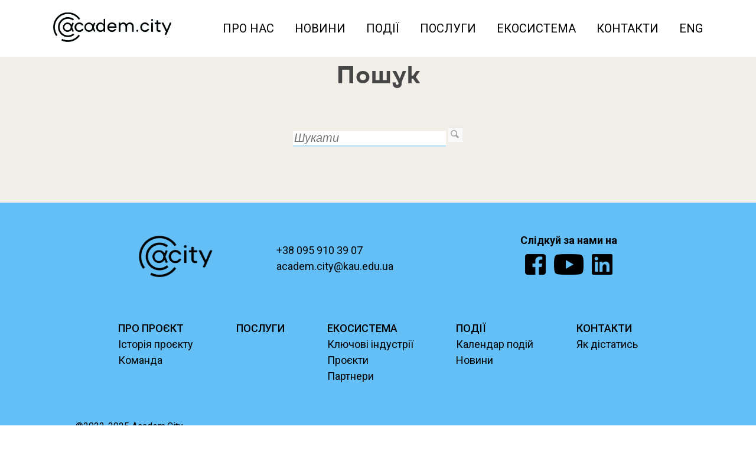

--- FILE ---
content_type: text/html; charset=UTF-8
request_url: https://academcity.org.ua/search/
body_size: 11315
content:
<!DOCTYPE html>
<html lang="ua" prefix="og: http://ogp.me/ns#">
<head>

    <title>Пошук</title>
    <meta charset="utf-8"/>
    <meta http-equiv="X-UA-Compatible" content="IE=edge"/>
    <meta name="viewport" content="width=device-width, initial-scale=1"/>

    <meta name="description" content=''/>
    <meta name="keywords" content=""/>

    <meta property="og:locale" content="en_US" />
    <meta property="og:title" content="Пошук" />
    <meta property="og:description" content='' />
    <meta property="og:url" content="https://academcity.org.ua/search/" />
    <meta property="og:image" content="https://academcity.org.ua/content/images/academcity/full_logo_blue.png" />

    <link rel="icon" type="image/vnd.microsoft.icon" sizes="16x16 32x32 48x48" href="/favicon.ico">
    <link rel="apple-touch-icon" sizes="180x180" href="/content/icons/apple-touch-icon.png">
    <link rel="icon" type="image/png" sizes="32x32" href="/content/icons/favicon-32x32.png">
    <link rel="icon" type="image/png" sizes="16x16" href="/content/icons/favicon-16x16.png">
    <link rel="manifest" href="/content/icons/site.webmanifest">
    <link rel="mask-icon" href="/content/icons/safari-pinned-tab.svg" color="#cccccc">
    <link rel="shortcut icon" href="/favicon.ico">
    <meta name="msapplication-TileColor" content="#000000">
    <meta name="msapplication-config" content="/content/icons/browserconfig.xml">
    <meta name="theme-color" content="#000000">

    <link href="/content/css/default.css" rel="stylesheet">
<link href="/content/css/academcity.css" rel="stylesheet">
<link href="/content/css/admin.css" rel="stylesheet">
<link href="/content/css/responsive.css" rel="stylesheet">


    <script src="https://code.jquery.com/jquery-3.6.0.min.js"></script>
    <script type="application/ld+json" >{"@context":"http:\/\/schema.org","@type":"Organization","name":"Academ.City","description":"Academ.City - \u0446\u0435 \u0456\u043d\u043d\u043e\u0432\u0430\u0446\u0456\u0439\u043d\u0438\u0439 \u043c\u0430\u0439\u0434\u0430\u043d\u0447\u0438\u043a, \u044f\u043a\u0438\u0439 \u043e\u0431\u2019\u0454\u0434\u043d\u0443\u0454 \u043f\u0440\u043e\u0432\u0456\u0434\u043d\u0438\u0445 \u0432\u0447\u0435\u043d\u0438\u0445, \u043f\u0456\u0434\u043f\u0440\u0438\u0454\u043c\u0446\u0456\u0432 \u0442\u0430 \u0435\u043a\u0441\u043f\u0435\u0440\u0442\u0456\u0432 \u0437 \u043c\u0435\u0442\u043e\u044e \u0437\u0430\u043b\u0443\u0447\u0435\u043d\u043d\u044f \u0443 \u0431\u0456\u0437\u043d\u0435\u0441-\u043f\u0440\u043e\u0446\u0435\u0441\u0438 \u043d\u0430\u0443\u043a\u043e\u0432\u043e\u0457 \u0441\u043f\u0456\u043b\u044c\u043d\u043e\u0442\u0438 \u0442\u0430 \u0430\u043a\u0430\u0434\u0435\u043c\u0456\u0447\u043d\u043e\u0457 \u0456\u043d\u0444\u0440\u0430\u0441\u0442\u0440\u0443\u043a\u0442\u0443\u0440\u0438, \u0430 \u0442\u0430\u043a\u043e\u0436 \u0441\u043f\u0440\u0438\u044f\u0454 \u043f\u043e\u0434\u0430\u043b\u044c\u0448\u0456\u0439 \u043a\u043e\u043c\u0435\u0440\u0446\u0456\u0430\u043b\u0456\u0437\u0430\u0446\u0456\u0457 \u0456\u043d\u043d\u043e\u0432\u0430\u0446\u0456\u0439\u043d\u043e\u0457 \u0434\u0456\u044f\u043b\u044c\u043d\u043e\u0441\u0442\u0456.","url":"https:\/\/academcity.org.ua","logo ":"https:\/\/academcity.org.ua\/content\/images\/academcity\/logo_mini_blue.png","email":"events@kau.edu.ua","sameAs":"https:\/\/www.facebook.com\/academ.citypark\/","address":{"@type":"PostalAddress","addressLocality":"\u041a\u0438\u0457\u0432, \u0423\u043a\u0440\u0430\u0457\u043d\u0430","postalCode":"03142","streetAddress":"\u0431\u0443\u043b. \u0412\u0435\u0440\u043d\u0430\u0434\u0441\u044c\u043a\u043e\u0433\u043e 36"},"contactPoint":[{"@type":"ContactPoint","telephone":"+38 063 102-46-91\r\n","contactType":"customer service"}]}</script>
    <!-- Google tag (gtag.js) -->
    <script async src="https://www.googletagmanager.com/gtag/js?id=G-YT40MY935B"></script>

    <script>
        window.dataLayer = window.dataLayer || [];
        function gtag(){dataLayer.push(arguments);}
        gtag('js', new Date());
        gtag('config', 'G-YT40MY935B');
    </script>

</head>

<body>






<div id="navbar">
    <div class="ghost-hamburger"></div>
            <a href="/"><img class="navbar-logo" src="/content/images/academcity/logo_full_black.png"
                                    alt="Academ.City"></a>
    
    <button id="hamburger" class="hamburger hamburger--emphatic" type="button" onclick="toggleMenu();">
    <span class="hamburger-box">
      <span class="hamburger-inner"></span>
    </span>
    </button>
    <ul class="navbar-menu">

                    <li>
                <a  href="/about/">Про нас</a>
                            </li>
                    <li>
                <a  href="/news/">Новини</a>
                            </li>
                    <li>
                <a  href="/events/">Події</a>
                            </li>
                    <li>
                <a  href="/services/">Послуги</a>
                            </li>
                    <li>
                <a  href="/ecosystem/">Екосистема</a>
                                    <ul class="dropdown-menu">
                                                    <li><a href="/ecosystem/#industries">Індустрії</a></li>
                                                    <li><a href="/ecosystem/#institutes">Інститути</a></li>
                                                    <li><a href="/ecosystem/#Charitable-Foundation">Благодійний фонд "АКАДЕМ.СІТІ"</a></li>
                                                    <li><a href="/ecosystem/#startups">Стартапи/проєкти/розробки</a></li>
                                                    <li><a href="/ecosystem/#partners">Партнери</a></li>
                                                    <li><a href="/projects/grant-projects/Startup-school-Academ-city/">Стартап-школа Academ.City</a></li>
                        
                    </ul>
                            </li>
                    <li>
                <a  href="/contacts/">Контакти</a>
                            </li>
        
        <li>
                            <a href="/en/search/">ENG</a>
                    </li>
    </ul>

</div>

<div id="navbar-menu">
    
        <a  href="/about/">Про нас</a>
            
        <a  href="/news/">Новини</a>
            
        <a  href="/events/">Події</a>
            
        <a  href="/services/">Послуги</a>
            
        <a  href="/ecosystem/">Екосистема</a>
        
                            <a class="submenu-item" href="/ecosystem/#industries">Індустрії</a>
                            <a class="submenu-item" href="/ecosystem/#institutes">Інститути</a>
                            <a class="submenu-item" href="/ecosystem/#Charitable-Foundation">Благодійний фонд "АКАДЕМ.СІТІ"</a>
                            <a class="submenu-item" href="/ecosystem/#startups">Стартапи/проєкти/розробки</a>
                            <a class="submenu-item" href="/ecosystem/#partners">Партнери</a>
                            <a class="submenu-item" href="/projects/grant-projects/Startup-school-Academ-city/">Стартап-школа Academ.City</a>
            

            
        <a  href="/contacts/">Контакти</a>
            
            <a href="/en/search/">ENG</a>
        <a href="/search/">Пошук</a>
</div>

<div  id="container" style="padding-top: 60px;">
    <div class="news">


        <h1>Пошук</h1><br>
        <form class="form-inline row" action="/search/?search" method="post">
            <div class="form-group">
                <input type="text" id="inputSearch" name="keyword" value="" placeholder="Шукати" class="form-control"/>
                <input type="image" src="/content/images/sitograph/btn_search.gif" name="search">
            </div>



        </form>

            </div>

</div>





<!-- footer -->
<div class="footer">
    <div class="footer-row">
                    <a href="/"><img class="footer-logo" src="/content/images/academcity/logo_black.png" alt="Academ.City"/></a>
        
        <div class="footer-contact">
            <a href="tel:+380959103907">+38 095 910 39 07</a>
            <br/>
            <a href="mailto:academ.city@kau.edu.ua">academ.city@kau.edu.ua</a>
        </div>
        <div>
            
        </div>
        <div class="social-media">
            <b>Слідкуй за нами на</b>
            <div>
                <a href="https://www.facebook.com/academ.citypark/">
                    <img src="/content/images/academcity/fb_w.png" alt="Academ.City Facebook"/>
                </a>
                <a href="https://www.youtube.com/channel/UC-xPuCM1Rds6qirZygfcfzQ">
                    <img src="/content/images/academcity/yt_w.png" alt="Academ.City Youtube"/>
                </a>
                <a href="https://www.linkedin.com/showcase/academcity">
                    <img src="/content/images/academcity/in_w.png" alt="Academ.City Linkedin"/>
                </a>
            </div>
        </div>
    </div>
    

<div class="footer-nav">
        <div class="nav-col">
        <b><a href="/about/">ПРО ПРОЄКТ</a></b><br/>
                    <a href="/about/#history">Історія проєкту</a><br/>
                    <a href="/about/#team">Команда</a><br/>
        
    </div>
        <div class="nav-col">
        <b><a href="/services/">ПОСЛУГИ</a></b><br/>
        
    </div>
        <div class="nav-col">
        <b><a href="/ecosystem/">ЕКОСИСТЕМА</a></b><br/>
                    <a href="/ecosystem/#industries">Ключові індустрії</a><br/>
                    <a href="/ecosystem/#startups">Проєкти</a><br/>
                    <a href="/ecosystem/#partners">Партнери</a><br/>
        
    </div>
        <div class="nav-col">
        <b><a href="/events/">ПОДІЇ</a></b><br/>
                    <a href="/events/">Календар подій</a><br/>
                    <a href="/news/">Новини</a><br/>
        
    </div>
        <div class="nav-col">
        <b><a href="/contacts/">КОНТАКТИ</a></b><br/>
                    <a href="/contacts/">Як дістатись</a><br/>
        
    </div>
    </div>

    <div class="footer-nav">
        <div class="copywrite">
            ©2022-2025 Academ.City
        </div>
    </div>

</div>
<!-- footer -->


<script src="/content/js/default.js"></script>
<script src="/content/js/academcity.js"></script>
<script>


	(function(i,s,o,g,r,a,m){i['GoogleAnalyticsObject']=r;i[r]=i[r]||function(){
	  (i[r].q=i[r].q||[]).push(arguments)},i[r].l=1*new Date();a=s.createElement(o),
	  m=s.getElementsByTagName(o)[0];a.async=1;a.src=g;m.parentNode.insertBefore(a,m)
	  })(window,document,'script','/content/js/analytics.js','ga');
	  ga('create', '258167794', 'auto');
ga('send', 'pageview');
</script>

<script src="https://code.jquery.com/jquery-3.6.0.min.js"></script>
<script src="/content/js/navbar.js"></script>
<script src="/content/js/onscroll.js"></script>

</body>


</html>

--- FILE ---
content_type: text/css
request_url: https://academcity.org.ua/content/css/default.css
body_size: 2053
content:
.admin_pic {
	display: inline-block;
	background:url(/content/images/sitograph/admin_panel.png);
	width:12px;
	height:18px;
	margin-left:10px;
}
.admin_panel {
	
	z-index:100;
	background-color:#e6e6e6;

	height:20px!important;
	border-bottom:1px solid #ccc; 
}
.admin_panel tr td {
    vertical-align: top;
    font-family: Verdana!important;
    padding-top: 3px;
    font-size: 13px;
	line-height:18px;
}
.admin_panel tr td:first-child {
    padding-left: 10px;
}
.admin_panel p {
    font-size: 13px;
    color: #666666;
    font-family: Verdana!important;
    margin: 0px 0px 5px;
}
.admin_panel a:hover {
    text-decoration:none;

}
.admin_mode_link:hover {
    color: #ffffff;
}
.admin_title {
    font-size:13px;
    font-family: Verdana!important; 
    margin-left:5px;
    text-decoration:none;
    color: #ee1a3b;
    width: 200px;
    white-space: nowrap;
    display: inline;
    padding:0px 3px; 
}
.admin_title:hover {
    background-color:#f01735;
    color: #ffffff;    
}

.highlight {
	font-weight:bold;
	background-color: #f6f88c;
}
.form-text-inline .alert {
	font-size: 12px;
	padding: 8px 10px;
	margin-left: 20px;
}

.editor-inline {
	border: 1px dashed black;
}
.editor-inline-block {
	box-shadow: 0px 0px 20px #f01735;
	border: 1px dashed #f01735;
}
.admin_block {
	position:relative;
	z-index: 999;
	background-color: #f6f88c;
	background: rgba(246, 248, 140, 0.6);
	padding: 5px 10px;
	min-width: 600px;
}
#debugLog {
	width:640px;
	padding:10px;
	position:absolute;
	top:16px;
	right:0;
	z-index: 99999;
}
#debugLog pre {
	font-size:11px;
	white-space: pre-wrap;       /* Since CSS 2.1 */
	white-space: -moz-pre-wrap;  /* Mozilla, since 1999 */
	white-space: -pre-wrap;      /* Opera 4-6 */
	white-space: -o-pre-wrap;    /* Opera 7 */
	word-wrap: break-word;       /* Internet Explorer 5.5+ */
}
.admin-edit-overlay {
	position:absolute;
	margin-top:-10px;
	left:45%;
	z-index:999;
	font-size:20px;
	padding: 10px 20px;
}

--- FILE ---
content_type: text/css
request_url: https://academcity.org.ua/content/css/academcity.css
body_size: 52412
content:
@import url("https://fonts.googleapis.com/css2?family=Roboto:wght@300;400;500;700&display=swap");
/*!

 */
@font-face {
    font-family: 'icomoon';
    src:  url('/content/fonts/icomoon.eot?ouq1r9');
    src:  url('/content/fonts/icomoon.eot?ouq1r9#iefix') format('embedded-opentype'),
    url('/content/fonts/icomoon.ttf?ouq1r9') format('truetype'),
    url('/content/fonts/icomoon.woff?ouq1r9') format('woff'),
    url('/content/fonts/icomoon.svg?ouq1r9#icomoon') format('svg');
    font-weight: normal;
    font-style: normal;
    font-display: block;
}

[class^="icon-"], [class*=" icon-"] {
    /* use !important to prevent issues with browser extensions that change fonts */
    font-family: 'icomoon' !important;

    font-style: normal;
    font-weight: normal;
    font-variant: normal;
    text-transform: none;
    line-height: 1;

    /* Better Font Rendering =========== */
    -webkit-font-smoothing: antialiased;
    -moz-osx-font-smoothing: grayscale;
}
@font-face {
    font-family: 'KyivSans';
    src: url("../fonts/KyivTypeSans-Bold.otf");
    src: url("../fonts/KyivTypeSans-Bold.woff") format("woff");
}

body {
    margin: 0;
    font-family: "Roboto", sans-serif;
    font-size: 18px;
    overflow-x: hidden;
}
p {
    margin: 0;
    line-height: 1.6;
    font-weight: 300;
}

h1, h2, h3, h4, h5 {
    margin: 0;
    font-family: "KyivSans", sans-serif;
    color: #464646;
}

h1, .h1 {
    font-size: 48px;
}

.h1 {
    font-size: 32px!important;
}

h2 {
    font-size: 40px;
}

h3 {
    font-size: 32px;
}

h4 {
    font-size: 24px;
}
a {
    text-decoration: none;
    color: inherit;
}

.g-recaptcha {

    margin-top: 15px;
    margin-bottom: 15px;

}
.g-recaptcha > div {
    position: relative;
    margin: auto;
}

.news-body p a {
    color: #0932ff;
    text-decoration: underline;
}

.hamburger {
    padding: 15px 15px;
    cursor: pointer;
    transition-property: opacity, filter;
    transition-duration: 0.15s;
    transition-timing-function: linear;
    font: inherit;
    color: inherit;
    text-transform: none;
    background-color: transparent;
    border: 0;
    margin: 0;
    overflow: visible;
}

.hamburger:hover {
    opacity: 0.7;
}

.hamburger.is-active:hover {
    opacity: 0.7;
}

.hamburger.is-active .hamburger-inner,
.hamburger.is-active .hamburger-inner::before,
.hamburger.is-active .hamburger-inner::after {
    background-color: #000;
}

.hamburger-box {
    width: 36px;
    height: 24px;
    display: inline-block;
    position: relative;
}

.hamburger-inner {
    display: block;
    top: 50%;
    margin-top: -2px;
}

.hamburger-inner, .hamburger-inner::before, .hamburger-inner::after {
    width: 36px;
    height: 3px;
    background-color: #000;
    border-radius: 1px;
    position: absolute;
    transition-property: transform;
    transition-duration: 0.15s;
    transition-timing-function: ease;
}

.hamburger-inner::before, .hamburger-inner::after {
    content: "";
    display: block;
}

.hamburger-inner::before {
    top: -10px;
}

.hamburger-inner::after {
    bottom: -10px;
}

.hamburger--emphatic {
    overflow: hidden;
}

.hamburger--emphatic .hamburger-inner {
    transition: background-color 0.125s 0.175s ease-in;
}

.hamburger--emphatic .hamburger-inner::before {
    left: 0;
    transition: transform 0.125s cubic-bezier(0.6, 0.04, 0.98, 0.335), top 0.05s 0.125s linear, left 0.125s 0.175s ease-in;
}

.hamburger--emphatic .hamburger-inner::after {
    top: 10px;
    right: 0;
    transition: transform 0.125s cubic-bezier(0.6, 0.04, 0.98, 0.335), top 0.05s 0.125s linear, right 0.125s 0.175s ease-in;
}

.hamburger--emphatic.is-active .hamburger-inner {
    transition-delay: 0s;
    transition-timing-function: ease-out;
    background-color: transparent !important;
}

.hamburger--emphatic.is-active .hamburger-inner::before {
    left: -80px;
    top: -80px;
    transform: translate3d(80px, 80px, 0) rotate(45deg);
    transition: left 0.125s ease-out, top 0.05s 0.125s linear, transform 0.125s 0.175s cubic-bezier(0.075, 0.82, 0.165, 1);
}

.hamburger--emphatic.is-active .hamburger-inner::after {
    right: -80px;
    top: -80px;
    transform: translate3d(-80px, 80px, 0) rotate(-45deg);
    transition: right 0.125s ease-out, top 0.05s 0.125s linear, transform 0.125s 0.175s cubic-bezier(0.075, 0.82, 0.165, 1);
}

#navbar {
    position: fixed;
    top: 0;
    width: 86%;
    background-color: white;
    transition: all 0.3s;
    display: flex;
    justify-content: space-between;
    padding: 15px 7%;
    align-items: center;
    z-index: 10;
}

.navbar-menu {
    /* Fade in */
    margin-left: 0!important;
    list-style:none;
    display: flex;
}
.navbar-menu>li {
    list-style:none;

}
.navbar-menu a,  .navbar-menu span{
    margin-left: 35px;
    text-transform: uppercase;
    font-weight: 400;
    font-size: 20px;

    padding: 0.2em 0;
    line-height: 30px;
}
/*
.navbar-menu a::after {
    content: "";
    position: absolute;
    bottom: 0;
    left: 0;
    width: 100%;
    height: 0.1em;
    background-color: #65bff7;
    opacity: 0;
    transition: opacity 300ms, transform 300ms;
}


.navbar-menu a:hover::after,
.navbar-menu a:focus::after {
    opacity: 1;
    transform: translate3d(0, 0.2em, 0);
}

 */
.navbar-menu a:hover,
.navbar-menu a:focus {
    text-decoration: underline #65bff7;
    text-decoration-thickness: 0.1em;
    text-underline-position: under;
}

.dropdown-menu {
    position: absolute;
    background-color: #FFFFFF;
    display: none;
    border: 1px solid #FFFFFF;
    border-radius: 10px;
}
.dropdown-menu li {
    list-style:none;
    padding-right: 15px;
    padding-bottom: 5px;
}
.dropdown-menu a{
    margin-left: 0;
    font-size: 18px;
}
.dropdown-menu a:hover,
.dropdown-menu a:focus {
    text-decoration: underline #65bff7;
    text-decoration-thickness: 0.15em;
    text-underline-position: under;
}
.navbar-menu li:hover .dropdown-menu {
    display: block;
}

.navbar-logo {
    width: 200px;
}

#hamburger {
    display: none;
}

.ghost-hamburger {
    width: 36px;
    height: 24px;
    display: none;
}

#navbar-menu {
    display: none;
    flex-direction: column;
    text-transform: uppercase;
    justify-content: center;
    align-items: center;
    height: 100vh;
}
#navbar-menu a {
    margin: 12px 0;
    font-weight: 500;
    font-size: 22px;
}
#navbar-menu .submenu-item {
    font-weight: 500;
    font-size: 20px;
    color: #002a80;
}


.footer {
    background-color: #65bff7;
    line-height: 1.5;
    padding: 50px 10vw;
}
.copywrite {
    color: #000000;
    font-size: 16px;
    text-align: left;
    float: left;
    width: 100%;
}
.footer-contact a:hover {
    opacity: 0.5;
}

.strip {
    background-color: black;
    display: flex;
    justify-content: center;
    padding: 15px 0;
    color: white;
    font-weight: 300;
    font-size: 16px;
}

.footer-row {
    display: flex;
    justify-content: space-evenly;
    align-items: center;
}

.social-media {
    display: flex;
    flex-direction: column;
    align-items: center;
}
.social-media a:hover {
    opacity: 0.5;
}
.social-media img {
    height: 35px;
    margin: 10px 5px;
}

.footer-logo {
    height: 70px;
}

.footer-nav {
    display: flex;
    justify-content: space-evenly;
    margin-top: 60px;
}

.nav-col b {
    font-weight: 500;
}
.footer-nav .nav-col a:hover {
    opacity: 0.5;
}
.live-link {
    display: inline-block;
    position: relative;
    padding: 0.2em 0;
}

/* Fade in */
.live-link::after {
    content: "";
    position: absolute;
    bottom: 0;
    left: 0;
    width: 100%;
    height: 0.1em;
    background-color: #65bff7;
    opacity: 0;
    transition: opacity 300ms, transform 300ms;
}

.live-link:hover::after,
.live-link:focus::after {
    opacity: 1;
    transform: translate3d(0, 0.2em, 0);
}



.academ-list {
    margin-top: 20px;
}
.academ-list b {
    font-weight: 500;
    color: #464646;
}
.academ-list div {
    color: #464646;
    display: flex;
    margin: 15px 0;
}
.academ-list img {
    height: 25px;
    margin-right: 7px;
}



#content p  a {color:#9cebff; text-decoration: underline; }


.home-1 {
    display: flex;
}

.home-1-info {
    margin: auto;
    padding-bottom: 100px;
    opacity: 0;
    transition: 0.5s ease-out;
}
.home-1-info img {
    width: 250px;
    display: flex;
    background-color: #65bff7;
    padding: 15px;
}
.home-1-info h3 {
    display: flex;
    background-color: #65bff7;
    color: white;
    margin-top: 10px;
    padding: 15px;
}

.home-1-img {
    background-image: url("../images/academcity/main_2025.png");
    height: 500px;
    width: 50%;
    background-size: cover;
    background-position: top;
}

.home-2-container {
    display: grid;
    align-items: center;
    grid-template-columns: 30% 50%;
    justify-content: space-evenly;
    padding: 80px 0;
    background-color: #65bff7;
}

.home-2-title {
    text-align: center;
    color: #464646;
    font-size: 36px;
}
.home-2-title h2 {
    background-color: white;
    padding: 5px;
    font-size: 36px;
}

.home-2-text {
    color: white;
}
.home-2-text p {
    transition: 0.5s ease-out;
    opacity: 0;
    font-weight: 400;
    font-size: 20px;
}

.home-3 {
    display: grid;
    grid-template-columns: 50% 50%;
    padding: 0 30px;
}

.home-3-title {
    display: flex;
    align-items: center;
    justify-content: center;
    flex-direction: column;
    color: #65bff7;
    padding: 130px 0;
    transition: 0.5s ease-out;
    font-size: 36px;
}
.home-3-title p {
    font-weight: 300;
    font-size: 40px;
    margin-top: 20px;
}
.home-3-title img {
    height: 80px;
}

.home-3-tile {
    padding: 50px 100px;
    display: flex;
    flex-direction: column;
    align-items: center;
    justify-content: center;
    opacity: 0;
    transition: 0.7s ease-out;
}

.home-3 .tile-title {
    align-self: flex-start;
    display: flex;
    font-size: 32px;
    align-items: center;
    justify-content: center;
}
.home-3 .tile-title h2 {
    color: white;
    padding: 5px;
    font-size: 36px;
    background-color: #65bff7;
    margin-top: -25px;
}

#tile-1 h2 {
    background-color: #72ba87;
}

#tile-2 h2 {
    background-color: #5a63ef;
}

#tile-3 {
    margin-top: -65px;
}
#tile-3 h2 {
    background-color: #dc6844;
}

.tile-icon {
    height: 120px;
    margin-bottom: 30px;
    margin-right: 30px;
}

.home-4 {
    padding-top: 100px;
    padding-bottom: 60px;
    background-color: #464646;
    color: white;
}
.home-4 h2 {
    padding-bottom: 70px;
    text-align: center;
}

.num {
    font-family: "KyivSans", sans-serif;
    font-size: 64px;
}

.home-4-grid {
    display: grid;
    grid-template-columns: 30% 30% 30%;
    justify-content: center;
}
.home-4-grid div {
    text-align: center;
    margin: 0 10px 110px 10px;
    font-size: 24px;
}

.home-4-title {
    display: flex;
    justify-content: center;
    align-items: center;
    margin-bottom: 60px;
}
.home-4-title img {
    height: 70px;
}
.home-4-title span {
    margin-left: 20px;
    font-size: 40px;
    font-weight: 400;
}

.home-4-col {
    font-size: 28px;
    line-height: 2;
    text-align: center;
}
.home-4-col span {
    display: block;
}

.num {
    display: block;
}

.team-link {
    background-color: #65bff7;
    width: 100vw;
    padding-top: 22px;
    padding-bottom: 20px;

    text-align: center;
    font-size: 36px;
    font-family: 'KyivSans', sans-serif;
}

.team-link a, .team-link h1, .team-link .h1 {
    transition: all 0.5s ease-out;
    color: white;
    font-size: 36px;
    margin-right: 20px;
    margin-left: 20px;
    display: inline-block;
}

.team-link a:hover, .team-link h1:hover, .team-link .h1:hover {
    color: black;
}
.link-concept {
    text-decoration: underline;
}
.link-concept:hover {
    color: white;
    text-decoration: none;
}

.btn-services {
    display:inline-block;
    position: relative;
    margin-bottom:10px;
    font-weight:normal;
    text-align:center;
    cursor:pointer;
    background-image:none;
    border:1px solid transparent;
    white-space:nowrap;
    padding:6px 12px;
    font-size:14px;
    border-radius:4px;
    color:#fff;
    background-color:#337ab7;
}
.services-title {
 line-height: 20px;
}

.btn-services:hover{
    text-decoration:none;
    color:#fff;
    background-color:#286090;
    border-color:#204d74
}


.carousel {
    display: grid;
    grid-template-columns: 20vw 20vw 20vw;
    justify-content: space-evenly;
}

.member {
    display: flex;
    flex-direction: column;
    align-items: center;
    text-align: center;
    margin-bottom: 35px;
}

.member b {
    border-top: #65bff7 5px solid;
    padding-top: 10px;
    width: 100%;
}

.box {
    width: 20vw;
    height: 20vw;
    background-size: cover;
    background-position: top;
}

#member-1 {
    background-image: url("../images/academcity/antonuk.JPG");
}

#member-2 {
    background-image: url("../images/academcity/Bevz.JPG");
}

#member-3 {
    background-image: url("../images/academcity/voropay.JPG");
}

#member-4 {
    background-image: url("../images/academcity/efimenko.JPG");
}

#member-5 {
    background-image: url("../images/academcity/Karavanska.JPG");
}

#member-6 {
    background-image: url("../images/academcity/Kozerieva.JPG");
}

#member-7 {
    background-image: url("../images/academcity/nochvay.JPG");
}

#member-8 {
    background-image: url("../images/academcity/Posenko.JPG");
}

#member-9 {
    background-image: url("../images/academcity/Filatova.JPG");
}

#member-10 {
    background-image: url("../images/academcity/Yakovlev.JPG");
}

#member-11 {
    background-image: url("../images/academcity/Borovska.jpg");
}

#member-12 {
    background-image: url("../images/academcity/Ivanova.jpg");
}

.team {
    background-color: #fafafa;
}
.team h3 {
    text-align: center;
    padding: 40px 0;
}
.team p {
    padding: 40px 150px;
}

#team-photos {
    display: grid;
    grid-template-columns: 17vw 17vw 17vw 17vw;
    justify-content: center;
    align-items: center;
    margin: 0 10px;
}

.member-container {
    text-align: center;
    transition: all 0.3s;
}
.member-container i {
    font-size: 16px;
    font-weight: 300;
}

.photos-container {
    display: flex;
    justify-content: center;
    align-items: center;
}

.member-photo {
    height: 15vw;
    width: 15vw;
    background-image: url("../images/academcity/example.jpg");
    background-position: center;
    background-size: cover;
    margin: 0 1vw 10px 1vw;
}

.active {
    color: #65bff7;
}
.active .member-photo {
    border-bottom: 3px #65bff7 solid;
}

.no-active:hover {
    color: #65bff7;
}
.no-active:hover .member-photo {
    border-bottom: 3px #65bff7 solid;
}


.project-hero {
    display: grid;
}

#video {
    width: 100%;
}

.hero-main {
    width: 64vw;
    background-image: url("../images/academcity/hero.png");
    height: 36vw;
    background-position: center;
    background-size: cover;
}

.hero-tiles {
    width: 36vw;
    display: grid;
    grid-template-columns: 18vw 18vw;
}
.hero-tiles div {
    height: 18vw;
    background-size: cover;
}

.tile11 {
    background-image: url("../images/academcity/tile11.jpg");
}

.tile12 {
    background-color: #65bff7;
    background-position: left;
}

.tile21 {
    background-color: #3b86c8;
}

.tile22 {
    background-image: url("../images/academcity/tile22.jpg");
    background-position: center;
}

.history-title {
    text-align: center;
    padding: 30px;
}

.intro {
    padding: 50px 180px;
    display: grid;
    grid-template-columns: 42% 54%;
    justify-content: space-between;
}

.quote-container {
    background-image: url("../images/academcity/adlershof_old.png");
    background-size: cover;
    background-position: center;
}
.quote-container .overlay {
    background-color: rgba(241, 239, 232, 0.85);
    line-height: 1.5;
    padding: 70px 15%;
}
.quote-container .overlay img {
    width: 100px;
    margin-right: 50px;
}
.quote-container .overlay p {
    margin-top: 20px;
}

.quote {
    display: flex;
    align-items: center;
}

.chrono-photo {
    height: 275px;
    background-size: cover;
    background-position: center;
    margin-top: 20px;
}

.intro:nth-child(2n+1) {
    background-color: #f7f7f7;
}

.title h4 {
    color: #65bff7;
}

#sep2017-img {
    background-image: url("../images/academcity/sep2017.jpg");
}

#sep2019-img {
    background-image: url("../images/academcity/sep2019.jpg");
}

#nov2019-img {
    background-image: url("../images/academcity/nov2019.jpg");
}

#jan2020-img {
    background-image: url("../images/academcity/jan2020.jpg");
}

#july2021-img {
    background-image: url("../images/academcity/july2021.jpg");
}
#sept2024-img {
    background-image: url("../files/Tisk.jpg");
}
.project-today {
    padding: 50px 10%;
    display: flex;
    flex-direction: column;
    align-items: center;
    background-color: #fafafa;
}
.project-today h3 {
    background-color: #65bff7;
    padding: 5px;
    color: white;
    margin-bottom: 50px;
    text-align: center;
}

.today-cols {
    display: grid;
    grid-template-columns: 48% 48%;
    justify-content: space-between;
}

.project-future {
    display: grid;
    grid-template-columns: 45% 55%;
    justify-content: space-between;
}

.time-title {
    display: flex;
    flex-direction: column;
    align-items: center;
    justify-content: center;
    padding: 0 5vw;
    background-color: #65bff7;
}
.time-title h3 {
    margin-bottom: 20px;
    text-align: center;
}
.time-title p {
    text-align: center;
    font-weight: 400;
    color: white;
}

.time-info {
    padding: 40px 5vw;
}
.time-info .academ-list div {
    font-weight: 300;
    margin: 30px 0;
}

/* STC */
.title-1 {
    text-align: center;
}
.title-1 h1 {
    font-size: 150px;
    color: #203f70;
    line-height: 1;
}
.title-1 h3 {
    margin-top: 10px;
    color: #203f70;
}

.stc-1 p {
    padding: 30px ;
    text-align: center;
    font-size: 24px;
}

.stc-lab {
    display: grid;
    grid-template-columns: 47% 47%;
    justify-content: space-between;
    align-items: center;
    padding: 50px 0;
}

.stc-lab:nth-child(2n+1) {
    background-color: #65bff7;
}

.academ-list div {
    margin: 25px 0;
}

.title-blue {
    text-align: right;
    margin-left: 100px;
}

.title-white {
    margin-right: 100px;
}

.list-blue {
    padding-right: 100px;
}

.list-white {
    padding-left: 100px;
    display: flex;
    flex-direction: column;
    align-items: flex-end;
    text-align: right;
}
.list-white img {
    margin-right: 0 !important;
    margin-left: 7px;
}

.stc-3 {
    background-color: #464646;
    color: white;
    padding-bottom: 50px;
}
.stc-3 h2 {
    color: #65bff7 !important;
    text-align: center;
    padding-top: 30px;
}

.stc-3-info {
    display: grid;
    padding: 0 5vw;
    grid-template-columns: 15% 15% 15% 15%;
    justify-content: space-evenly;
    align-items: center;
}
.stc-3-info span {
    margin-top: 80px;
    text-align: center;
    text-transform: uppercase;
    font-size: 22px;
}

.labs-title {
    text-align: center;
    margin-bottom: 50px;
}

#industries {
    background-color: #fafafa;
    margin-top: 25px;
    padding: 25px 30px 30px 30px;
}
#industries h3 {
    text-align: center;
    padding: 30px 0;
}

.stc .ind-grid {
    width: 66%;
    padding: 0 17%;
    display: grid;
    grid-template-columns: 34% 33% 32%;
    justify-content: center;
}

.ind-tile {
    display: flex;
    justify-content: center;
    flex-direction: column;
    font-size: 22px;
    padding: 25px;
    font-weight: 700;
    font-family: "KyivSans", sans-serif;
    text-transform: uppercase;
}
.ind-tile img {
    width: 100px;
    margin-bottom: 20px;
}

.mobile-tile {
    display: none;
}

#blank-1-1 {
    height: 150px;
}

#blank-1-3 {
    height: 100px;
}

#blank-2-2 {
    height: 50px;
}

#blank-2-3 {
    height: 50px;
}

#blank-3-1 {
    height: 50px;
}

#blank-3-3 {
    height: 50px;
}

#nano-tile {
    background-color: #203f70;
    color: white;
}

#lab-3-tile {
    background-color: #5a63ef;
    color: white;
}

#lab-1-tile {
    background-color: #7ecac9;
}

#ai-tile {
    background-color: #9fadad;
}

#lab-4-tile {
    background-color: #dc6844;
    color: white;
}

#lab-2-tile, #lab-2-tile-mobile {
    background-color: #72ba87;
}

#lab-2-tile-mobile {
    display: none;
}

#eco-info h3 {
    background-color: #72ba87;
}

#new-materials-tile {
    background-color: #65266e;
    color: white;
}

.hyphen {
    display: none;
}



/* news */

.news-body p a {
    color: #0932ff;
    text-decoration: underline;
}
.news-hero {
    background-size: cover;
    background-position: center;
}

.news >.overlay {
    padding: 350px 150px 50px 150px;
    background-color: rgba(0, 0, 0, 0.45);
}
.news >.overlay h3 {
    width: 70%;
    font-family: "Roboto", sans-serif;
    text-transform: none;
    font-weight: 500;
    color: white;
}

.no-overlay {
    background-color: rgba(255, 255, 255, 0) !important;
}

.news-body {
    padding: 50px 200px;
}
.news-body p {
    margin-bottom: 25px;
}


/* news */

/* social network sharing */
.social-network-sharing {
    display: flex;
    flex-direction: row;
    justify-content: flex-end;
    margin-right: 1rem;
}

.social-network-tumbnnail{
    height: 35px;
}

.social-network-link{
    margin-right:10px;
}

.new-header {
    margin-top: 25px;
    display: flex;
    flex-direction: column;
    align-content: center;
    align-items: center;
}
/*
h3 {
    font-size: 2.5rem;
    max-width: 65%
}
*/
.new-header h1 {
    font-size: 2.5rem;
    max-width: 65%
}
p.date {
    margin-left: 15px;
    line-height: 1.6;
    font-weight: bold;
}

img.news-image {
    margin-top: 20px;
    width: 35%;
}

.social-network-sharing {
    margin-top: 15px;
}
.date-and-social{
    display: flex;
    flex-direction: row;
    align-content: center;
    align-items: center;
    justify-content: space-between;
    width: 65%;
}


/* social network sharing */
/* events*/
.hero-image {
    background-image: url("../images/academcity/events_2025.jpg");
    background-position: bottom;
    background-size: cover;
    height: 570px;
}
.hero-image .overlay {
    height: 100%;
    clip-path: polygon(0% 0%, 100% 0%, 0% 10%);
    background-color: #ea6844;
}

#hero-text {
    padding: 30px 150px 20px 150px;
    background-color: #ea6844;
    display: flex;
    justify-content: space-evenly;
    align-items: center;
}
#hero-text h4 {
    font-weight: 300;
    font-family: "Roboto", sans-serif;
    text-align: center;
}
#hero-text h3, #hero-text h4 {
    transition: opacity 1.5s;
    opacity: 0;
    color: white;
}

.calendar {
    background-color: #fafafa;
    padding: 0 3vw 30px 3vw;
}
.calendar h2 {
    text-align: center;
    padding: 30px 0;
}

.calendar-container {
    display: grid;
    grid-template-columns: 42vw 42vw;
    justify-content: space-evenly;
}

.announce {
    height: 30vw;
    background-position: center;
    background-size: cover;
    display: flex;
    flex-direction: column;
    align-items: center;
    justify-content: flex-end;
}

#calendar-col {
    height: 30vw;
    display: flex;
    flex-direction: column;
    justify-content: space-between;
}

.event-item {
    display: none;
    height: 6vw;
    align-items: center;
}

.event-date {
    width: 6vw;
    height: 100%;
    background-color: #65bff7;
    display: flex;
    justify-content: center;
    flex-direction: column;
    color: white;
    align-items: center;
}
.event-date h3 {
    color: white;
}

.event-info {
    height: 100%;
    display: flex;
    align-items: center;
    width: 34vw;
    padding: 0 1vw;
    font-weight: 300;
    background-color: white;
}

#event-buttons {
    display: flex;
    justify-content: center;
}
#event-buttons a {
    cursor: pointer;
    text-transform: uppercase;
    color: #464646;
    margin: 0 15px;
}

.news {
    background-color: #f1efe8;
    text-align: center;
    padding-bottom: 50px;
}
.news h2, .news h1,  .news .h1{
    padding: 30px 0;
}
.news h1,  .news .h1 {
    font-size: 40px;
}

.all-news {
    margin-bottom: 50px;
}

.all-news-button {
    text-transform: uppercase;
    margin-top: 50px;
    color: #464646;
}

.news-grid {
    display: grid;
    grid-template-columns: 25% 25% 25%;
    justify-content: space-evenly;
}

.news-img {
    background-position: center;
    background-size: cover;
    height: 250px;
    border-bottom: #65bff7 solid 3px;
}

.news-item {
    border-bottom: #65bff7 solid 3px;
    transition: opacity 0.5s;
    margin-bottom:30px
}
.news-item p {
    font-weight: 400;
    padding: 20px 5px;
    height: 80px;
    display: flex;
    align-items: center;
    justify-content: center;
}
.news-title {
    padding: 20px 2px;
}
.news-date {
    padding: 2px 2px;
    background-color: #c3e1ee;
    color: #242676;
    font-weight: bold;
    height: 60px;
    text-transform: capitalize;
}

.news-item:hover {
    opacity: 0.8;
}
.item-block {
    margin: 30px 150px 20px 150px;
    padding: 0;
    display: flex;
    align-items: center;
    border-radius: 10px;
    border:2px solid #c3e1ee;
}
.col-date {
    color:#242676;
    width: 120px;
    min-width: 100px;
    text-align: center;
    font-weight: 400;
}
.col-date p {
    line-height: 1.6;
    font-weight: 400;


}
.item-link:hover .item-block {
    box-shadow: 5px 5px 5px 0px rgba(0,0,0,0.3);
}
.col-title {
    width: 100%;
}
.item-block .col-title {
    padding:10px;
    text-align: center;
}

.item-block img {
    max-height: 150px;
    max-width: 215px;
    display: block;
    height: 100%;

}
/* Navigation */

.search-block {
    display: block;
    position: absolute;
    right: 15px;

}
.search-block input[type=image], .search-result input[type=image] {
    display: inline-block;
    max-width: 30px;
    margin-top:5px;
}
.search-result {
    margin-top: 30px;
}
.search_list {
    padding-left:20px;
    padding-right:20px;
}
.btn_more {
margin-top: 30px;
    cursor: pointer;
}
.row {
    display: flex;
    padding: 15px 7%;
}
.row-nav {
    padding: 15px 7%;
}
.navigation {
    font-family: 'PT Sans', sans-serif;
    font-weight: 300;
    font-size: 16px;
    margin-top: 15px;
    margin-bottom: 15px;

}

.navigation li>a>span {
    color: #000000;
    /*color: #434343;*/
}

.navigation li>a>span:hover {
    color: #65bff7;
}

.navigation li>span {
    color: #a6a4a4;
}

.breadcrumb {
    background: none;
    list-style: outside none none;
    margin: 0;
    padding: 0;
}

.breadcrumb > li + li::before {
    font-family: "Roboto", serif;
    color: #000000;
    content: "/";
    font-size: 16px;
    font-weight: bold;

}

.breadcrumb > li {
    float: left;
}

/* Navigation */
/*  grant */
.grant-calendar-container {
    display: grid;
    justify-content: center;
    align-content: center;
    align-items: start;
    grid-template-columns: 35% 50%;
}

.left-side {
    display: grid;
    flex-direction: column;
    justify-content: space-around;
    align-items: center;
    background-color: #9ec7ff;
    padding-bottom: 10%;
}

.right-said {
    background-color: #c3e1ee;
    width: 100%;
    display: grid;
    flex-direction: column;
    align-content: space-evenly;
    justify-content: space-between;
    align-items: center;
    height: 100%;
    justify-items: center;
}

.grant-header {
    color: #242676;
    font-size: 2rem;
    margin-right: 5%;
    margin-left: 5%;
}

.grant-item{
    display: flex;
    margin-top: 25px;
    margin-left: -5%;
    justify-content: flex-start;
    align-items: flex-end;
    flex-direction: row-reverse;
}

.grant-calendar-item{
    background-color: white;
    color: #242676;
    padding: 25px 25px 25px 48px;
    margin-right: 10%;
    width: 100%;
    border: 3px solid #FFFFFF;
    border-radius: 19px;
    font-size: 0.9rem;
    font-weight: 600;
    text-transform: uppercase;
    min-width: 115px;
}
.grant-text-lead {
    margin: 10%;
    font-size: 2.2rem;
    font-weight: 400;
    letter-spacing: -1px;
}

a.\.grant-text-link {
    border-radius: 40px;
    padding: 15px;
    font-size: 1.3rem;
    margin: 15px;
    text-align: center;
}

.gramt-icon-active {
    width: 75px;
    height: 75px;
    left: 5%;
    bottom: -17px;
    position: relative;
    border: 6px solid #9EC7FF;
    border-radius: 40px;
    padding: 1px;
    display: none;
}
.gramt-icon-static {
    width: 75px;
    height: 75px;
    left: 5%;
    bottom: -17px;
    position: relative;
    border: 6px solid #9EC7FF;
    border-radius: 40px;
    padding: 1px;
}



.grant-calendar-container:hover .left-side .grant-item .gramt-icon-active {
    display: block;
}

.grant-calendar-container:hover .left-side .grant-item .gramt-icon-static {
    display: none;
}

/* service */
.service-hero-container {
    display: flex;
    justify-content: space-between;
}

.services-hero {
    background-image: url("../images/academcity/service_2025.jpg");
    background-position: bottom;
    background-size: cover;
    width: 55%;
    height: 550px;
}

.hero-overlay {
    background-color: #ef8977;
    width: 55%;
    height: 450px;
    clip-path: polygon(0% 0%, 10% 0%, 0% 100%);
}

.service-hero-text {
    background-color: #ef8977;
    display: flex;
    flex-direction: column;
    align-items: center;
    justify-content: center;
    width: 45%;
    font-size: 36px;
    padding-left: 30px;
}
.service-hero-text h3 {
    color: #1e1e1e !important;
}

.service-menu {
    display: flex;
    justify-content: center;
    padding: 20px 0;
    background-color: #464646;
    color: white;
}
.service-menu a {
    margin: 0 100px;
    padding: 10px;
    transition: all 0.3s ease-out;
    font-family: "KyivSans", sans-serif;
    text-align: center;
    font-size: 24px;
}
.service-menu a:hover {
    color: #65bff7;
}

.service >.overlay {
    width: 30%;
    padding-left: 50px;
    padding-right: 50px;
}
.service >.overlay h3 {
    line-height: 1.3;
    font-size: 26px;
}

.service-category {
    margin: 50px 0;
    display: flex;
    justify-content: center;
}
.service-category h3 {
    text-align: center;
    font-weight: 300;
    padding: 10px;
}

.service-grid {
    display: grid;
    grid-template-columns: 40% 40%;
    justify-content: space-evenly;
}

.service-image {
    width: 100%;
    height: 300px;
    background-position: center;
    background-size: cover;
}

.service-item {
    background-color: #fafafa;
    margin-bottom: 60px;
}
.service-item p {
    padding: 30px 50px;
    font-weight: 300;
}

.tile-overlay {
    background-color: rgba(0, 0, 0, 0.5);
    height: 100%;
    display: flex;
    justify-content: center;
    align-items: center;
    text-align: center;
}
.tile-overlay h3 {
    font-weight: 400;
    font-family: "Roboto", sans-serif;
    text-transform: none;
    color: white;
}

.service-container {
    display: flex;
}
.service-container .sbold {
    margin-top: 30px;
    text-decoration: underline;
    font-family: "KyivSans", sans-serif;
    color: #464646;
}

.service-beige {
    background-color: #f1efe8;
}

.beige-details {
    padding: 100px 30px 100px 120px;
}

.white-details {
    padding: 100px 120px 100px 70px;
}

.book-button {
    border: #203f70 solid 3px;
    padding: 12px;
    color: #203f70;
    font-weight: 400;
    align-self: center;
    margin-top: 50px;
}

.service-details {
    display: flex;
    flex-direction: column;
    align-items: baseline;
}
.service-details h3 {
    color: #203f70;
    background-color: #65bff7;
    padding: 10px;
    display: flex;
}
.service-details p {
    margin-top: 30px;
}

.hline {
    background-color: #ea6844;
    height: 5px;
    width: 200px;
    clip-path: polygon(0% 0%, 100% 0%, 98% 100%, 0% 100%);
    margin-top: 5px;
}

.service-title {
    background-color: #ea6844;
}

.service-large-image {
    width: 80%;
    background-position: center;
    background-size: cover;
}

.image-beige {
    clip-path: polygon(0% 0%, 100% 0%, 100% 100%, 3% 100%);
}

.image-white {
    clip-path: polygon(0% 0%, 97% 0%, 100% 100%, 0% 100%);
}

.intro {
    padding: 50px 180px;
    display: grid;
    grid-template-columns: 42% 54%;
    justify-content: space-between;
}

.chrono-photo {
    height: 300px;
    background-size: cover;
    background-position: center;
    margin-top: 20px;
}

.intro:nth-child(2n+1) {
    background-color: #f7f7f7;
}

.title h2 {
    color: #65bff7;
    text-align: center;
}

#di-service-1 {
    background-image: url("../images/academcity/iservice1.png");
}

#di-service-2 {
    background-image: url("../images/academcity/iservice2.png");
}

#di-service-3 {
    background-image: url("../images/academcity/iservice3.png");
}

#iservice-1 {
    background-image: url("../images/academcity/iservice1.png");
}

#iservice-2 {
    background-image: url("../images/academcity/iservice2.png");
}

#iservice-3 {
    background-image: url("../images/academcity/iservice3.png");
}

#dservice-1 {
    background-image: url("../images/academcity/dservice1.png");
}

#dservice-2 {
    background-image: url("../images/academcity/dservice2.png");
}

#dservice-3 {
    background-image: url("../images/academcity/dservice3.png");
}

#dservice-4 {
    background-image: url("../images/academcity/dservice4.png");
}

#dservice-6 {
  /*  background-image: url("../images/academcity/medialab.jpg"); */
}

#dd-service-1 {
    background-image: url("../images/academcity/dservice1.png");
}

#dd-service-2 {
    background-image: url("../images/academcity/dservice2.png");
    background-position: right;
}

#dd-service-3 {
    background-image: url("../images/academcity/dservice3.png");
}

#dd-service-4 {
    background-image: url("../images/academcity/dservice4.png");
}

#dd-service-6 {
  /*  background-image: url("../images/services/medialab.jpg"); */
}

@media only screen and (max-width: 1112px) {
    .intro {
        padding: 40px 140px;
    }

    .service-grid {
        grid-template-columns: 45% 45%;
    }
}
@media only screen and (max-width: 992px) {
    .intro {
        padding: 40px 100px;
    }
}
@media only screen and (max-width: 882px) {
    .intro {
        padding: 40px 80px;
    }
}
@media only screen and (max-width: 840px) {
    .intro {
        grid-template-columns: 88%;
        justify-content: center;
        padding: 40px 0;
    }
    .intro h2 {
        margin-bottom: 20px;
    }

    .chrono-info {
        margin-top: 20px;
    }

    .chrono-photo {
        height: 350px;
    }
}
@media only screen and (max-width: 768px) {
    .service-grid {
        display: grid;
        grid-template-columns: 90%;
        justify-content: space-evenly;
    }

    .service-hero-container {
        flex-direction: column;
    }

    .hero-overlay {
        width: 100%;
        clip-path: polygon(0% 0%, 100% 0%, 0% 10%);
        height: 300px;
    }

    .services-hero {
        width: 100%;
        height: 300px;
    }

    .service-hero-text {
        display: flex;
        flex-direction: row;
        padding: 20px 5vw;
        width: 90vw;
    }

    #title-break {
        display: none;
    }

    .service-menu {
        display: flex;
        justify-content: space-evenly;
        padding: 20px 0;
    }
    .service-menu a {
        margin: 0;
    }
}
@media only screen and (max-width: 500px) {
    .service-item p {
        padding: 20px;
    }

    .service-menu {
        display: flex;
        justify-content: space-evenly;
        padding: 15px 0;
    }
    .service-menu a {
        font-size: 18px;
    }
}
@media only screen and (max-width: 360px) {
    .service-menu a {
        font-size: 16px;
    }
}
.live-link {
    text-transform: uppercase;
}

.academ-list a {
    text-decoration: underline;
}

#service-title {
    margin-top: -30px;
    opacity: 0;
    transition: 0.3s ease-out;
}

.tile-title {
    opacity: 1;
    transition: 0.3s ease-out;
}

.intro {
    opacity: 0;
}

.intro {
    transition: 0.3s ease-out;
}

/* service */

/* ecosystem */
#industries {
    padding: 50px 0;
}
#industries h3 {
    text-align: center;
    padding: 30px 0;
}

.ind-grid {
    width: 66%;
    padding: 0 17%;
    display: flex;
    flex-wrap: wrap;
    justify-content: center;
}

.ind-tile {
    display: flex;
    justify-content: center;
    flex-direction: column;
    font-size: 18px;
    padding: 20px;
    font-weight: 700;
    font-family: "KyivSans", sans-serif;
    text-transform: uppercase;
    margin: 5px;
}
.ind-tile img {
    width: 100px;
    margin-bottom: 20px;
}

.mobile-tile {
    display: none;
}

#blank-1-1 {
    height: 150px;
}

#blank-1-3 {
    height: 100px;
}

#blank-2-2 {
    height: 50px;
}

#blank-2-3 {
    height: 50px;
}

#blank-3-1 {
    height: 50px;
}

#blank-3-3 {
    height: 50px;
}

#nano-tile {
    background-color: rgb(32, 63, 112);
    color: white;
}

#quantum-tile {
    background-color: rgb(90, 99, 239);
    color: white;
}

#bio-tile {
    background-color: rgb(126, 202, 201);
}

#ai-tile {
    background-color: rgb(159, 173, 173);
}

#energy-tile {
    background-color: rgb(220, 104, 68);
    color: white;
}

#eco-tile {
    background-color: rgb(114, 186, 135);
}

#eco-info h3 {
    background-color: rgb(114, 186, 135);
}

#new-materials-tile {
    background-color: #65266e;
    color: white;
}

.hyphen {
    display: none;
}

@media only screen and (max-width: 1366px) {
    .ind-grid {
        width: 70%;
        padding: 0 15%;
    }
}
@media only screen and (max-width: 1280px) {
    .ind-grid {
        width: 82%;
        padding: 0 9%;
    }
}
@media only screen and (max-width: 1112px) {
    .ind-tile {
        font-size: 22px;
    }
}
@media only screen and (max-width: 992px) {
    .ind-grid {
        width: 88%;
        padding: 0 6%;
    }
    .ind-tile {
        font-size: 20px;
    }
}
@media only screen and (max-width: 840px) {
    .ind-grid {
        width: 94%;
        padding: 0 3%;
    }
}
@media only screen and (max-width: 768px) {
    .ind-grid {
        width: 80%;
        grid-template-columns: 50% 50%;
        padding: 0 10%;
    }
  /*  .col-3 {
        display: none;
    }
    */
    .search-block {
        position: unset;
        padding-left: 15px;
    }
    #blank-1-1, #blank-1-3, #blank-2-2, #blank-2-3, #blank-3-1, #blank-3-3 {
        display: none;
    }
    .mobile-tile {
        display: block;
    }
    #bio-tile {
        margin-top: 60px;
    }
    #energy-tile {
        margin-top: 20px;
    }
    #nano-tile {
        margin-top: 30px;
    }
    #new-materials-tile {
        margin-top: 20px;
    }
    #ai-tile {
        margin-top: 35px;
    }
    #eco-tile {
        margin-top: 30px;
    }
}
@media only screen and (max-width: 576px) {
    #industries {
        padding: 30px 0;
    }
    .ind-tile {
        font-size: 18px;
        padding: 20px;
    }
    .ind-grid {
        width: 96%;
        padding: 0 2%;
    }
    .ind-tile img {
        width: 80px;
    }
    #bio-tile {
        margin-top: 60px;
    }
    #energy-tile {
        margin-top: 10px;
    }
    #nano-tile {
        margin-top: 10px;
    }
    #new-materials-tile {
        margin-top: 10px;
    }
    #ai-tile {
        margin-top: 10px;
    }
    #eco-tile {
        margin-top: 10px;
    }
}

#quantum-labs {
    background-color: white;
}
#quantum-labs h4 {
    font-weight: 500;
    font-size: 28px;
    text-align: center;
    padding: 10px 0;
}

.quantum-desktop {
    margin-top: -30px;
    display: flex;
    align-items: center;
    justify-content: center;
    padding: 0 150px;
}

#quantum-sun {
    padding: 10px;
    height: 5%;
}
#quantum-sun h4 {
    color: rgb(90, 99, 239);
    text-align: center;
}

#quantum-lray, #quantum-rray {
    width: 40%;
    height: 400px;
    display: flex;
    flex-direction: column;
    align-items: center;
    justify-content: space-evenly;
    color: white;
    text-align: center;
    font-weight: 500;
}

#quantum-mobile {
    display: none;
}

.quantum-lab {
    width: 50%;
    padding: 10px;
    background-color: rgb(90, 99, 239);
    font-weight: 300;
}

.uppercase {
    text-transform: uppercase;
    font-weight: 500;
}

#llab-1 {
    margin-left: 100px;
    margin-top: -15px;
}

#llab-2 {
    margin: 20px 0;
}

#llab-3 {
    margin-left: 70px;
}

#rlab-1 {
    margin-right: 100px;
    margin-top: -30px;
}

#rlab-3 {
    margin-right: 100px;
    margin-bottom: -30px;
}

#quantum-labs {
    background-color: white;
}
#quantum-labs h4 {
    font-weight: 500;
    font-size: 28px;
    text-align: center;
    padding: 10px 0;
}


.ind-block {
    display: grid;
    grid-template-columns: 44% 44%;
    padding: 50px 6%;
    justify-content: center;
}

.ind-title {
    display: flex;
    justify-content: flex-end;
    align-items: flex-start;
    padding-right: 50px;
}
.ind-title h3 {
    text-align: center;
    padding: 4px;
    text-transform: uppercase;
    color: white;
}

.orange-back {
    background-color: rgb(220, 104, 68);
}

.purple-back {
    background-color: rgb(90, 99, 239);
}

.green-back {
    background-color: rgb(114, 186, 135);
}

.orange {
    color: rgb(220, 104, 68);
}
.orange div {
    color: rgb(220, 104, 68);
}

.green {
    color: rgb(114, 186, 135);
}
.green div {
    color: rgb(114, 186, 135);
}

.purple div {
    color: rgb(90, 99, 239);
}

.turquoise {
    color: rgb(126, 202, 201);
}
.turquoise div {
    color: rgb(126, 202, 201);
}

.turquoise-back {
    background-color: rgb(126, 202, 201);
}

.light-gray-back {
    background-color: rgb(250, 250, 250);
}

.dark-blue-back {
    background-color: rgb(32, 63, 112);
}

.dark-blue {
    color: rgb(32, 63, 112);
}
.dark-blue div {
    color: rgb(32, 63, 112);
}

.grape-back {
    background-color: #65266e;
}

.grape {
    color: #65266e;
}
.grape div {
    color: #65266e;
}

.gray-back {
    background-color: rgb(159, 173, 173);
}

.gray {
    color: rgb(150, 150, 150);
}
.gray div {
    color: rgb(150, 150, 150);
}


#partners {
    padding-bottom: 70px;
    background-color: rgb(250, 250, 250);
}
#partners h2 {
    text-align: center;
    padding: 50px 0 30px 0;
}

.partners-grid {
    display: grid;
    grid-template-columns: auto auto auto auto;
    justify-content: space-evenly;
    align-items: center;
}

.partner-img {
    width: 150px;
    margin: 20px 0;
}

.sci-partners {
    background-color: rgb(245, 245, 245);
}
.sci-partners h3 {
    text-align: center;
    padding: 50px 0 30px 0;
}

.sci-partners-grid {
    display: grid;
    grid-template-columns: auto auto auto auto auto;
    justify-content: space-evenly;
    align-items: center;
    padding-bottom: 40px;
}

.sci-item img {
    width: 100px;
}

@media only screen and (max-width: 882px) {
    .partners-grid {
        grid-template-columns: auto auto auto;
    }
    .sci-partners-grid {
        grid-template-columns: auto auto auto;
    }
}
@media only screen and (max-width: 576px) {
    .partner-img {
        width: 120px;
    }
    .sci-item img {
        width: 80px;
    }
    .partners-grid {
        grid-template-columns: auto auto;
    }
    .sci-partners-grid {
        grid-template-columns: auto auto;
    }
}
.institutes {
    background-color: rgb(70, 70, 70);
    display: flex;
    flex-direction: column;
    align-items: center;
    padding-bottom: 50px;
}
.institutes h2 {
    text-align: center;
    padding-top: 50px;
    padding-bottom: 20px;
    color: white;
    font-family: "KyivSans", sans-serif;
}

.inst-item {
    display: flex;
    align-items: center;
    margin: 30px 0;
    color: white;
    font-weight: 400;
    line-height: 1.3;
}
.inst-item h4 {
    font-weight: 500;
    font-size: 20px;
    color: white;
}
.inst-item a {
    transition: all 0.2s ease-out;
}
.inst-item a:hover {
    color: white;
}

.inst-grid {
    display: grid;
    grid-template-columns: 27% 27% 27%;
    padding: 0 5%;
    justify-content: space-evenly;
}

.inst-bullet {
    width: 35px;
    margin-right: 20px;
}


#startups, #Charitable-Foundation {
    background-color: white;
    display: flex;
    align-items: center;
}
#startups #spiral {
    height: 600px;
    opacity: 0.3;
    margin-left: -10%;
}
#startups .info, #Charitable-Foundation  .info{
    padding: 50px 70px 20px 50px;
    width: 100%;
}
#startups .info h2, #Charitable-Foundation  .info h2 {
    color: rgb(70, 70, 70);
    text-align: center;
}
#startups .info p, #Charitable-Foundation  .info p {
    margin: 25px 0;
}
#startups .guide, #Charitable-Foundation .guide{
    width: 100%;
    display: grid;
    grid-template-columns: 450px 450px;
}
#startups .row, #Charitable-Foundation .row{
    width: 100%;
    display: flex;
    align-items: center;
    justify-content: space-around;
    padding-bottom: 30px;
}
#startups .guide-item, #Charitable-Foundation .guide-item{
    display: flex;
    align-items: center;
}
#startups .guide-item h4,  #Charitable-Foundation .guide-item h4 {
    height: 80px;
    width: 80px;
    clip-path: circle(50%);
    background-color: white;
    margin-right: -10%;
    display: flex;
    justify-content: center;
    align-items: center;
}
#startups .item-text,  #Charitable-Foundation .item-text {
    width: 380px;
    height: 80px;
    border-radius: 5px;
    display: flex;
    align-items: center;
    padding-left: 20px;
    padding-right: 20px;
    font-weight: 400;
    color: white;
}
#startups #step-1 h4 {
    color: rgb(240, 219, 125);
}
#startups #step-1 .item-text {
    background-color: rgb(240, 219, 125);
}
#startups #step-2 h4 {
    color: rgb(234, 104, 68);
}
#startups #step-2 .item-text {
    background-color: rgb(234, 104, 68);
}
#startups #step-3 h4 {
    color: rgb(114, 186, 135);
}
#startups #step-3 .item-text {
    background-color: rgb(114, 186, 135);
}
#startups #step-4 h4 {
    color: rgb(32, 63, 112);
}
#startups #step-4 .item-text {
    background-color: rgb(32, 63, 112);
    color: white;
}
#startups #step-5 h4 {
    color: #65266e;
}
#startups #step-5 .item-text {
    background-color: #65266e;
    color: white;
}
#startups #step-6 h4 {
    color: rgb(159, 173, 173);
}
#startups #step-6 .item-text {
    background-color: rgb(159, 173, 173);
    color: white;
}
#startups #step-7 h4 {
    color: rgb(101, 191, 247);
}
#startups #step-7 .item-text {
    background-color: rgb(101, 191, 247);
    color: white;
}
#startups #step-8 .item-text {
    color: rgb(70, 70, 70);
}

.ecosystem-hero {
    display: flex;
}

.hero-text {
    background-color: rgb(101, 191, 247);
    width: 40%;
    height: 500px;
    font-weight: 300;
    display: flex;
    justify-content: center;
    align-items: center;
    font-size: 36px;
    font-family: "KyivSans", sans-serif;
}
.hero-text b {
    font-weight: 400;
}

.hero-back {
    background-image: url("../images/academcity/eco_2025.jpg");
    width: 60%;
    height: 500px;
    background-position: center;
    background-size: cover;
}

.back-overlay {
    width: 100%;
    height: 100%;
    background-color: rgb(101, 191, 247);
    clip-path: polygon(0% 0%, 5% 0%, 0% 100%);
}

.menu-panel {
    background-color: rgb(30, 30, 30);
    color: white;
    display: flex;
    justify-content: space-evenly;
    padding: 30px 100px;
    font-weight: 600;
    font-size: 24px;
    font-family: "KyivSans", sans-serif;
}
.menu-panel .active {
    color: rgb(101, 191, 247);
}
.menu-panel a {
    transition: all 0.3s ease-out;
}
.menu-panel a:hover {
    color: rgb(101, 191, 247);
}
.menu-panel-fixed {
    position: fixed;
    top: 0;
    z-index: 20;
    width: 100%;
}


/* ecosystem */

/* contacts */
.contacts {
    padding: 20px 6vw 50px 6vw;
}

.contact-panel {
    display: flex;
    justify-content: center;
}

.contacts .map {
    width: 50%;
    display: flex;
    justify-content: center;
    align-items: center;
}

.contacts .contact-info {
    width: 50%;
    background-image: url("../images/academcity/contact_back.jpg");
    background-size: cover;
    background-position: center;
}

.contacts .overlay {
    height: 100%;
    display: flex;
    flex-direction: column;
    justify-content: space-evenly;
    text-align: center;
    background-color: rgba(101, 191, 247, 0.95);
}
.contacts .overlay p {
    margin-top: 15px;
}

.contacts .contact-social {
    display: flex;
    justify-content: center;
    background-color: black;
    color: white;
    padding: 15px 0;
}
.contacts .contact-social span {
    margin-right: 15px;
}
.contacts .contact-social img {
    height: 20px;
    margin-right: 10px;
    margin-left: 25px;
}
.contact-block .live-link {
    text-decoration: underline;
    text-decoration-thickness: 2px;
}
.contact-block .live-link:hover {
    text-decoration: none;
    color: #ffffff;
}

/* contacts */

/* form */
.form-container {
    padding: 30px 20vw;
}

#id_services {
    padding: 15px 0;
}

form {
    display: flex;
    padding-top: 20px;
    flex-direction: column;
}
form label {
    color: #464646;
}
form input[type=checkbox] {
    margin: 10px 0;
}

form input[type=text], form input[type=email] {
    border: none;
    border-bottom: rgba(101, 191, 247, 0.5) solid 2px;
    margin-top: 5px;
    margin-bottom: 30px;
    height: 22px;
    font-size: 20px;
    font-style: italic;
    color: #65bff7;
}
form .submit-button {
    align-self: center;
    padding-top: 30px;
}
form textarea {
    font-size: 18px;
    font-weight: 300;
}
form input[type=submit] {
    border: none;
    text-transform: uppercase;
    background-color: white;
    font-weight: 500;
    font-size: 18px;
    cursor: pointer;
}

.thanks {
    padding: 100px 0;
    display: flex;
    flex-direction: column;
    align-items: center;
}

/* form */

.all-partners {
    margin-top:0;
    display:block;
    padding: 0;
    margin-left: auto;
    margin-right: auto;
    width: 150px;
    color: #464646;
    text-align: center;
}

--- FILE ---
content_type: text/css
request_url: https://academcity.org.ua/content/css/admin.css
body_size: 1290
content:

/* adminpanel*/
.admin_pic {
    display: inline-block;
    background:url(/content/images/sitograph/admin_panel.png);
    width:12px;
    height:18px;
    margin-left:10px;
}
.admin_panel {

    z-index:100;
    background-color:#e6e6e6;

    height:20px!important;
    border-bottom:1px solid #ccc;
}
.admin_panel tr td {
    vertical-align: top;
    font-family: Verdana!important;
    padding-top: 3px;
    font-size: 13px;
    line-height:18px;
}
.admin_panel tr td:first-child {
    padding-left: 10px;
}
.admin_panel p {
    font-size: 13px;
    color: #666666;
    font-family: Verdana!important;
    margin: 0px 0px 5px;
}
.admin_panel a:hover {
    text-decoration:none;

}
.admin_mode_link:hover {
    color: #ffffff;
}
.admin_title {
    font-size:13px;
    font-family: Verdana!important;
    margin-left:5px;
    text-decoration:none;
    color: #ee1a3b;
    width: 200px;
    white-space: nowrap;
    display: inline;
    padding:0px 3px;
}
.admin_title:hover {
    background-color:#f01735;
    color: #ffffff;
}

.service-tbl input[type="text"] {
    width: 40px;
    margin-left: 5px;
    text-align: center;
}
.service-tbl {
    margin: 15px;
}
.service-tbl tr td:first-child {
    padding-right: 10px;
}

--- FILE ---
content_type: text/css
request_url: https://academcity.org.ua/content/css/responsive.css
body_size: 16036
content:
@media only screen and (max-width: 1366px) {
    .ind-grid {
        width: 70%;
        padding: 0 15%;
    }
}
@media only screen and (max-width: 1300px) {
    .date-and-social {
        width: 65%;
    }

    img.news-image {
        margin-top: 20px;
        width: 45%;
    }
}
@media only screen and (max-width: 1280px) {
    .ind-grid {
        width: 82%;
        padding: 0 9%;
    }
}
@media only screen and (max-width: 1242px) {
    #spiral {
        display: none;
    }
}
@media only screen and (max-width: 1200px) {
    .navbar-menu a {
        margin-left: 20px;
        font-size: 18px;
    }

    .navbar-logo {
        width: 180px;
    }
    .news-img {
        height: 220px;
    }

    .news-grid {
        grid-template-columns: 27% 27% 27%;
    }
}
@media only screen and (max-width: 1112px) {
    .intro {
        padding: 40px 140px;
    }

    .quote-container .overlay img {
        width: 90px;
    }

    .project-today {
        padding: 50px 7%;
    }
    .ind-tile {
        font-size: 22px;
    }
    .stc-1 p {
        padding: 50px 150px;
    }

    .stc-3-info {
        padding-left: 0;
        padding-right: 0;
        grid-template-columns: 15% 15% 15%;
    }
    .news-body {
        padding: 50px 150px;
    }
    #hero-text {
        justify-content: space-between;
    }

    .calendar {
        padding: 0 0 30px 0;
    }

    .event-item {
        height: 8vw;
    }

    .event-date {
        width: 8vw;
    }

    .news-grid {
        grid-template-columns: 28% 28% 28%;
    }

    .news-item p {
        height: 100px;
    }
    .quantum-desktop {
        padding: 0 100px;
    }
    .menu-panel {
        padding: 30px 50px;
    }
    .hero-text {
        padding-left: 30px;
    }
}
@media only screen and (max-width: 1000px) {
    .date-and-social {
        width: 65%;
    }

    img.news-image {
        margin-top: 20px;
        width: 60%;
    }
}
@media only screen and (max-width: 996px) {
    #navbar {
        width: 92%;
        padding: 10px 4%;
    }

    .navbar-menu a {
        margin-left: 15px;
    }

    .navbar-logo {
        width: 160px;
    }
    .news-img {
        height: 200px;
    }

    #hero-text {
        padding: 30px 120px 20px 120px;
    }
}
@media only screen and (max-width: 992px) {
    .footer {
        padding: 50px 5vw;
    }
    #team-photos {
        grid-template-columns: 19vw 19vw 19vw;
    }
    .search-result {
        margin: 20px;
     }
    .member-photo {
        height: 17vw;
        width: 17vw;
    }

    .team p {
        padding: 40px 100px;
    }
    .intro {
        padding: 40px 100px;
    }

    .quote-container .overlay {
        padding: 70px 12%;
    }
    .home-3 {
        display: flex;
        flex-direction: column;
    }

    .home-3-tile {
        text-align: center;
    }

    .tile-title {
        align-self: center;
    }

    .home-3-title {
        padding: 30px 0;
    }
    .ind-grid {
        width: 88%;
        padding: 0 6%;
    }

    .ind-tile {
        font-size: 20px;
    }
    .stc-1 p {
        padding: 50px 10vw;
    }
    .quantum-desktop {
        display: none;
    }
    #quantum-mobile {
        display: block;
    }
    .inst-grid {
        grid-template-columns: 30% 30% 30%;
        padding: 0 3%;
    }
}
@media only screen and (max-width: 930px) {
    #startups .guide {
        grid-template-columns: 450px;
    }
}
@media only screen and (max-width: 900px) {
    .news-body {
        padding: 50px 100px;
    }
    .item-block {
        margin: 30px 10px 20px 10px;
    }
    .news >.overlay {
        padding: 300px 100px 50px 100px;
    }
}
@media only screen and (max-width: 892px) {
    .stc-lab {
        display: flex;
        flex-direction: column;
        padding: 50px 6vw;
    }

    .white {
        flex-direction: column-reverse;
        align-items: flex-start;
    }

    .title-white {
        text-align: center;
        margin: 0;
    }

    .title-blue {
        text-align: center;
        margin: 0 0 30px 0;
    }

    .list-blue {
        padding: 0;
    }

    .list-white {
        padding: 0;
        align-items: flex-start !important;
        text-align: left;
    }
    .list-white div {
        flex-direction: row-reverse;
    }
    .list-white img {
        margin-left: 0 !important;
    }

    .stc-3-info {
        padding: 0 5vw;
        grid-template-columns: 40% 40%;
    }
    .stc-3-info span {
        font-size: 22px;
    }
}
@media only screen and (max-width: 882px) {
    .intro {
        padding: 40px 80px;
    }
}
@media only screen and (max-width: 840px) {
    #hamburger {
        display: inline-block;
    }

    .ghost-hamburger {
        display: inline-block;
    }

    .navbar-menu, .navigation {
        display: none;
    }

    #navbar {
        width: 92%;
        padding: 10px 4%;
    }

    .navbar-logo {
        width: 200px;
    }
    .footer-row, .footer-nav {
        flex-direction: column;
        text-align: center;
    }

    .footer-logo {
        margin-bottom: 20px;
    }

    .footer-nav {
        margin-top: 10px;
    }

    .nav-col {
        margin: 10px 0;
    }
    .hero-main {
        width: 100vw;
        height: 300px;
    }

    .hero-tiles {
        display: none;
    }
    .home-1 {
        flex-direction: column-reverse;
    }

    .logo-wrapper {
        display: none;
    }

    .home-1-img {
        width: 100%;
    }

    .home-1-info {
        margin-top: 10px;
        margin-bottom: 30px;
    }

    .home-4-grid {
        display: flex;
        flex-direction: column;
    }
    .home-4-grid div {
        text-align: center;
        margin: 0 10px 80px 10px;
    }

    .home-4 {
        padding-top: 50px;
        padding-bottom: 0;
    }
    .ind-grid {
        width: 94%;
        padding: 0 3%;
    }
    .calendar-container {
        grid-template-columns: 90vw;
    }

    .announce {
        height: 64vw;
        margin-bottom: 20px;
    }

    #calendar-col {
        height: 64vw;
        justify-content: space-evenly;
    }

    .event-item {
        height: 10vw;
    }

    .event-date {
        width: 10vw;
    }

    .event-info {
        width: 78vw;
    }

    .news-grid {
        grid-template-columns: 90%;
    }

    .news-img {
        height: 300px;
    }

    .news-item {
        margin-bottom: 50px;
    }
    .news-item p {
        height: auto;
    }

    .all-news-button {
        margin-top: 0;
    }
    .grant-calendar-container {
        grid-template-columns: 70%;
    }
    .right-said{
        padding-bottom: 5%;
    }
    .ind-block {
        grid-template-columns: 90%;
        padding: 20px 6%;
    }
    .ind-title {
        justify-content: center;
        padding: 0;
        margin-bottom: 30px;
    }
    .inst-grid {
        grid-template-columns: 40% 40%;
    }
    .menu-panel {
        padding: 30px 0;
    }
    .contact-panel {
        display: flex;
        flex-direction: column;
    }

    .contacts .map {
        width: 100%;
    }

    .contacts .contact-info {
        width: 100%;
    }

    .contacts .overlay {
        padding: 80px 0;
    }

    .contact-social {
        flex-direction: column;
        align-items: center;
        text-align: center;
    }
    .contact-social img {
        margin: 10px 0;
    }
    .form-container {
        padding: 20px 10vw;
    }
}
@media only screen and (max-width: 769px) {
    .ind-grid {
        width: 80%;
        grid-template-columns: 50% 50%;
        padding: 0 10%;
    }

    #lab-2-tile-mobile {
        display: block;
    }

    #lab-2-tile {
        display: none;
    }

    .ind-tile {
        font-size: 18px;
        padding: 20px;
    }

 /*   .col-3 {
        display: none;
    }
*/
    #blank-1-1, #blank-1-3, #blank-2-2, #blank-2-3, #blank-3-1, #blank-3-3 {
        display: none;
    }

    .mobile-tile {
        display: block;
    }

    #bio-tile {
        margin-top: 60px;
    }

    #energy-tile {
        margin-top: 20px;
    }

    #nano-tile {
        margin-top: 30px;
    }

    #new-materials-tile {
        margin-top: 20px;
    }

    #ai-tile {
        margin-top: 35px;
    }

    #eco-tile {
        margin-top: 30px;
    }
}
@media only screen and (max-width: 768px) {
    #navbar {
        padding: 8px 4%;
    }

    .navbar-logo {
        width: 180px;
    }
    #team-photos {
        grid-template-columns: 42vw;
    }

    .member-photo {
        height: 40vw;
        width: 40vw;
    }

    .team p {
        padding: 20px 50px;
    }
    .today-cols {
        grid-template-columns: 100%;
    }

    .intro {
        padding: 40px 50px;
    }

    .project-future {
        grid-template-columns: 100%;
    }

    .time-title {
        padding-top: 30px;
        padding-bottom: 30px;
    }
    .home-2-container {
        display: flex;
        flex-direction: column;
        padding: 40px 6vw;
    }

    .home-2-title {
        margin-bottom: 40px;
    }

    .home-3-tile {
        padding: 50px 5vw;
    }
    .news >.overlay {
        padding: 150px 70px 50px 70px;
    }
    .overlay h3 {
        width: 100%;
    }
    .hero-image {
        height: 200px;
    }

    #hero-text {
        padding: 30px;
    }
    #hero-text h4 {
        display: none;
    }
    .inst-grid {
        grid-template-columns: 45% 45%;
    }
    .menu-panel {
        font-size: 20px;
    }
    .hero-text {
        font-size: 32px;
    }
}
@media only screen and (max-width: 750px){
    .date-and-social {
        width: 80%;
    }

    img.news-image {
        margin-top: 20px;
        width: 75%;
    }
    h3 {
        font-size: 2.3rem;
        max-width: 80%
    }
}
@media only screen and (max-width: 700px){
    .date-and-social {
        width: 90%;
    }
    .item-block {
        display: block;
    }
    .col-date {
        width: 100%;

    }
    .item-block img {
        max-width: 90%;
        position: relative;
        margin-left: auto;
        margin-right: auto;
    }
    img.news-image {
        margin-top: 20px;
        width: 90%;
    }
}
@media only screen and (max-width: 677px) {
    #industries {
        padding: 30px 0;
    }

    .ind-tile {
        font-size: 18px;
        padding: 20px;
    }

    .ind-grid {
        width: 96%;
        padding: 0 2%;
    }

    .ind-tile img {
        width: 80px;
    }

    #bio-tile {
        margin-top: 60px;
    }

    #energy-tile {
        margin-top: 10px;
    }

    #nano-tile {
        margin-top: 10px;
    }

    #new-materials-tile {
        margin-top: 10px;
    }

    #ai-tile {
        margin-top: 10px;
    }

    #eco-tile {
        margin-top: 10px;
    }
}
@media only screen and (max-width: 676px) {
    h1 {
        font-size: 42px;
    }

    h2 {
        font-size: 34px;
    }

    h3 {
        font-size: 28px;
    }
    #team-photos {
        grid-template-columns: 62vw;
    }

    .member-photo {
        height: 60vw;
        width: 60vw;
    }

    .team p {
        padding: 20px 5vw;
    }
    .intro {
        grid-template-columns: 88%;
        justify-content: center;
        padding: 40px 0;
    }
    .intro h3 {
        margin-bottom: 20px;
    }

    .chrono-info {
        margin-top: 20px;
    }

    .quote-container .overlay img {
        width: 70px;
    }
    .home-1-img {
        height: 75vw;
    }

    .home-1-info {
        margin-top: 30px;
        margin-bottom: 50px;
    }

    .home-4-title {
        flex-direction: column;
    }
    .title-1 {
        text-align: center;
    }
    .title-1 h1 {
        font-size: 125px;
        color: #203f70;
        line-height: 1;
    }

    .stc-1 p {
        padding: 30px 6vw;
    }
    .stc-3 h2 {
        padding: 10px 5vw;
    }

    .stc-3-info {
        padding: 0 5vw;
        grid-template-columns: 45% 45%;
    }
    .stc-3-info span {
        font-size: 22px;
    }
    .news >.overlay {
        padding: 120px 30px 30px 30px;
    }

    .news-body {
        padding: 30px 50px;
    }
    #calendar-col {
        height: 70vw;
    }

    .event-item {
        height: 12vw;
    }

    .event-date {
        width: 12vw;
    }
}
@media only screen and (max-width: 667px) {
    #navbar {
        width: 96%;
        padding: 5px 2%;
    }

    .navbar-logo {
        width: 160px;
    }
}
@media only screen and (max-width: 577px) {
    .ind-tile {
        font-size: 14px;
        padding: 10px;
    }
}
@media only screen and (max-width: 576px) {
    .quote {
        flex-direction: column;
    }

    .quote-container .overlay {
        padding: 30px 8%;
    }
    .quote-container .overlay img {
        margin-right: 0;
        margin-bottom: 20px;
        align-self: flex-start;
    }
    .home-2-container {
        padding: 30px 6vw;
    }

    .home-2-title {
        margin-bottom: 30px;
    }

    .tile-icon {
        height: 90px;
    }
    .news >.overlay {
        padding: 120px 30px 30px 30px;
    }

    .news-body {
        padding: 30px 50px;
    }
    #calendar-col {
        height: 85vw;
    }

    .event-item {
        height: 17vw;
    }

    .event-date {
        width: 17vw;
    }
    .inst-grid {
        grid-template-columns: 80%;
    }
    .menu-panel {
        display: grid;
        grid-template-columns: 40% 40%;
        justify-content: center;
        text-align: center;
        padding: 15px 0;
    }
    .menu-panel div {
        margin: 3px 0;
    }
    .ecosystem-hero {
        flex-direction: column;
    }
    .back-overlay {
        clip-path: polygon(0% 0%, 100% 0%, 0% 4%);
    }
    .hero-back {
        width: 100%;
        height: 400px;
    }
    .hero-text {
        width: 100%;
        padding: 10px 0;
        height: auto;
        font-size: 24px;
    }
    .form-container {
        padding: 20px 5vw;
    }
}
@media only screen and (max-width: 600px) {
    .date-and-social {
        width: 100%;
    }

    img.news-image {
        margin-top: 20px;
        width: 100%;
    }
    h3 {
        font-size: 2rem;
        max-width: 90%
    }
}
@media only screen and (max-width: 480px){
    h3 {
        font-size: 1.7rem;
        max-width: 90%
    }
}
@media only screen and (max-width: 460px) {
    .grant-calendar-container {
        grid-template-columns: 100%;
    }
    .right-said{
        padding-bottom: 5%;
    }
    .grant-calendar-container {
        width: 375px;
    }
}
@media only screen and (max-width: 450px) {
    .news-body {
        padding: 30px;
    }
    #calendar-col {
        height: 110vw;
    }

    .event-item {
        height: 20vw;
    }

    .event-date {
        width: 20vw;
    }
}
@media only screen and (max-width: 414px) {
    .inst-grid {
        grid-template-columns: 90%;
    }
}
@media only screen and (max-width: 400px) {
    #calendar-col {
        height: 150vw;
    }

    .event-item {
        height: 30vw;
    }

    .event-date {
        width: 30vw;
    }
}
@media only screen and (max-width: 370px) {
    .ind-tile {
        font-size: 16px;
        padding: 15px;
    }
}
@media only screen and (max-width: 350px) {
    h1 {
        font-size: 36px;
    }

    h2 {
        font-size: 30px;
    }

    h3 {
        font-size: 24px;
    }
    .news-body {
        padding: 30px 20px;
    }
}

--- FILE ---
content_type: application/javascript
request_url: https://academcity.org.ua/content/js/onscroll.js
body_size: 1185
content:
var prevScrollpos = window.pageYOffset;
var currentScrollPos = window.pageYOffset;
var scrollingUp = false;
var scrolledDelta = false;
var directionChangePoint = 0;

window.onscroll = function() {
  currentScrollPos = window.pageYOffset;
  navbarOnScroll();
}

function navbarOnScroll() {
  onFiniteScroll(navbar.offsetHeight, navbarActionUp, navbarActionDown);
}

function navbarActionUp() {
  navbar.style.top = "0";
}

function navbarActionDown() {
  navbar.style.top = "-" + navbar.offsetHeight + "px";
}

function onFiniteScroll(delta, actionUp, actionDown) {
  if (currentScrollPos < prevScrollpos) {
    if (!scrollingUp) {
      scrollingUp = true;
      scrolledDelta = false;
      directionChangePoint = currentScrollPos;
    } else if (directionChangePoint - currentScrollPos > delta && !scrolledDelta) {
      actionUp()
      scrolledDelta = true;
    }
  } else {
    if (scrollingUp) {
      scrollingUp = false;
      scrolledDelta = false;
      directionChangePoint = currentScrollPos;
    } else if (currentScrollPos - directionChangePoint > delta && !scrolledDelta) {
      actionDown();
      scrolledDelta = true;
    }
  }
  prevScrollpos = currentScrollPos;
}


--- FILE ---
content_type: application/javascript
request_url: https://academcity.org.ua/content/js/academcity.js
body_size: 4424
content:
$(document).ready(function() {
  /*  let aboutVideo = document.getElementById('video');
    if (aboutVideo != null) {
        aboutVideo.play();
    }*/
}).scroll(function() {
    console.log($(".menu-panel").length);
    if ($(".menu-panel").length>0) {
        var top_scroll = $(document).scrollTop();
        if (top_scroll > 420) {
            $('.menu-panel').addClass("menu-panel-fixed");
        } else {
            $('.menu-panel').removeClass("menu-panel-fixed");

        }
        /*$(window).scroll(function() {
            var the_top = $(document).scrollTop();
            if (the_top > 400) {
                $('.menu-panel').css('top',0);
            }
            else {
                $('.menlu-panel').css('top',370-the_top);

            }
        });*/
    }
});




    let mainTitle = document.querySelector(".home-1-info");

    if (mainTitle != null) {
    setTimeout(function () {
        mainTitle.style.opacity = "1";
        mainTitle.style.paddingBottom = "0px";
    }, 100);
}

if (document.querySelector(".home-2-text") != null) {
    let slide2Text = document.querySelector(".home-2-text").firstElementChild;

    window.addEventListener("scroll", function () {
        slide2Text.style.opacity = "1";
    });
}

let slide3Tiles = document.getElementsByClassName("home-3-tile");
for (let tile of slide3Tiles)
{
    window.addEventListener("scroll", function(){
        if (window.scrollY + 0.8 * window.innerHeight > tile.offsetTop)
        {
            tile.style.opacity = "1";
        }
    });
}

function animateValue(obj, start, end, duration) {
    let startTimestamp = null;
    const step = (timestamp) => {
        if (!startTimestamp) startTimestamp = timestamp;
        const progress = Math.min((timestamp - startTimestamp) / duration, 1);
        obj.innerHTML = Math.floor(progress * (end - start) + start);
        if (progress < 1) {
            window.requestAnimationFrame(step);
        }
    };
    window.requestAnimationFrame(step);
}

let numbers = document.getElementsByClassName("num");
let numberContainer = document.querySelector(".home-4-grid");
for (let number of numbers)
{
    let animated = false;
    window.addEventListener("scroll", function(){
        if (!animated && (window.scrollY + 0.8 * window.innerHeight > numberContainer.offsetTop))
        {
            let value = parseInt(number.innerHTML);
            animateValue(number, 0, value, 1000);
            animated = true;
        }
    });
}
/*
document.addEventListener("DOMContentLoaded", function() {
    if (document.cookie.indexOf("accepted_cookies=") < 0) {
        var cookieOverlay = document.querySelector(".cookie-overlay");
        cookieOverlay.classList.remove("d-none");
        cookieOverlay.classList.add("d-block");
    }

    var acceptCookiesButton = document.querySelector(".accept-cookies");
    acceptCookiesButton.addEventListener("click", function() {
        document.cookie = "accepted_cookies=yes;";
        var cookieOverlay = document.querySelector(".cookie-overlay");
        cookieOverlay.classList.remove("d-block");
        cookieOverlay.classList.add("d-none");
    });
});
*/
function imNotARobot() {
    // console.log('ok');
    $(".g-recaptcha iframe").removeClass('erroritem');
}

function GetMorePartners(e) {

    var lang = $("html").attr("lang");
    $(e).remove();
    $.ajax({
        type: "POST",
        dataType: 'json',
        async: false,
        url: "/api/get-more-partners/",
        data: ({lang: lang}),
        success: function (data) {
            if (data.status == 'ok') {
                $(".partners-grid").append(data.html);

            } else {

            }
            return false;
        }

    });

}

function Get_More_Search (e) {
    $.ajax({
        type     : "GET",
        dataType : 'json',
        async    : false,
        url      : "/api/more_search/",
        data: ({nextpage        : $(e).data('nextpage'), keyword : $(e).data('search')}),
        success: function(data){
            if(data.ok){
                $(".btn_more").remove();
                $('.search_list').append(data.data);
            }
            return false;
        }
    });
}

function scroll_to(e) {
    $("html,body").animate({scrollTop: $(e).offset().top-100}, 1000);
}

--- FILE ---
content_type: application/javascript
request_url: https://academcity.org.ua/content/js/navbar.js
body_size: 633
content:
var hamburger = document.getElementById("hamburger");
var navbarMenu = document.getElementById("navbar-menu");
var navbar = document.getElementById("navbar");
var globalContainer = document.getElementById("container");
var menuToggled = false;

globalContainer.style.paddingTop = navbar.offsetHeight-25 + "px";

function toggleMenu() {
  hamburger.classList.toggle("is-active");
  if (menuToggled) {
    menuToggled = false;
    navbarMenu.style.display = "none";
    globalContainer.style.display = "block";
  } else {
    menuToggled = true;
    navbarMenu.style.display = "flex";
    globalContainer.style.display = "none";
  }
}


--- FILE ---
content_type: application/javascript
request_url: https://academcity.org.ua/content/js/default.js
body_size: 86
content:
jQuery(document).ready(function() {

    //
    // add code here
    //

});

